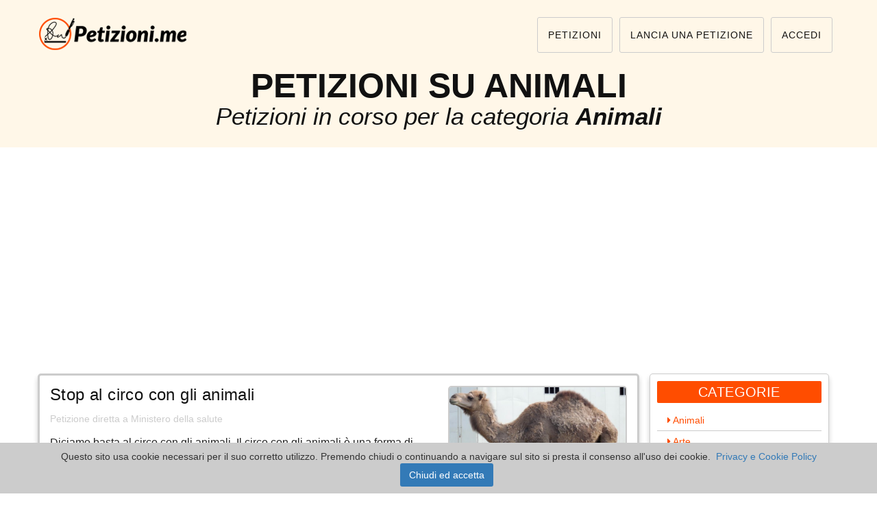

--- FILE ---
content_type: text/html;charset=utf-8
request_url: https://www.petizioni.me/categoria/Animali
body_size: 4428
content:
<!DOCTYPE html>
<html lang="it">
	<head>
        <meta charset="utf-8" />
		<meta name="viewport" content="user-scalable=no, width=device-width, initial-scale=1, maximum-scale=1">
        <title>Petizioni su Animali - Petizioni.me</title>
        <meta name="description" content="Vedi le petizioni su Animali e fai sentire la tua voce, firma la petizione che desideri"/>
        <meta name="keywords" content="Animali, firma petizione"/>
		<!-- social -->
		<link rel="canonical" href="https://www.petizioni.me/categoria/Animali">
		<meta name="revisit-after" content="1 days">
		<meta name="robots" content="index,follow">
      	<meta property="og:locale" content="it_IT"/>
		<meta property="og:type" content="article"/>
        <meta property="og:title" content="Petizioni su Animali - Petizioni.me"/>
        <meta property="og:image" content="https://www.petizioni.me/dist/img/og_image.png"/>
        <meta property="og:image:alt" content="Petizioni su Animali - Petizioni.me"/>
        <meta property="og:url" content="https://www.petizioni.me/categoria/Animali"/>
        <meta property="og:site_name" content="https://www.petizioni.me/"/>
		<meta property="og:description" content="Vedi le petizioni su Animali e fai sentire la tua voce, firma la petizione che desideri"/>
		<meta property="fb:app_id" content="537849120141015" />
		<meta name="twitter:card" content="summary_large_image">
        <meta name="twitter:url" content="https://www.petizioni.me/categoria/Animali">
		<meta name="twitter:site" content="https://www.petizioni.me/">
        <meta name="twitter:title" content="Petizioni su Animali - Petizioni.me">
        <meta name="twitter:description" content="Vedi le petizioni su Animali e fai sentire la tua voce, firma la petizione che desideri">
        <meta name="twitter:image" content="https://www.petizioni.me/dist/img/og_image.png">
		<meta name="twitter:image:alt" content="Petizioni.me">
		<!-- favicon -->
		<link rel="apple-touch-icon" sizes="57x57" href="https://www.petizioni.me/admin/dist/img/favicon/apple-icon-57x57.png?v=1.05">
		<link rel="apple-touch-icon" sizes="60x60" href="https://www.petizioni.me/admin/dist/img/favicon/apple-icon-60x60.png?v=1.05">
		<link rel="apple-touch-icon" sizes="72x72" href="https://www.petizioni.me/admin/dist/img/favicon/apple-icon-72x72.png?v=1.05">
		<link rel="apple-touch-icon" sizes="76x76" href="https://www.petizioni.me/admin/dist/img/favicon/apple-icon-76x76.png?v=1.05">
		<link rel="apple-touch-icon" sizes="114x114" href="https://www.petizioni.me/admin/dist/img/favicon/apple-icon-114x114.png?v=1.05">
		<link rel="apple-touch-icon" sizes="120x120" href="https://www.petizioni.me/admin/dist/img/favicon/apple-icon-120x120.png?v=1.05">
		<link rel="apple-touch-icon" sizes="144x144" href="https://www.petizioni.me/admin/dist/img/favicon/apple-icon-144x144.png?v=1.05">
		<link rel="apple-touch-icon" sizes="152x152" href="https://www.petizioni.me/admin/dist/img/favicon/apple-icon-152x152.png?v=1.05">
		<link rel="apple-touch-icon" sizes="180x180" href="https://www.petizioni.me/admin/dist/img/favicon/apple-icon-180x180.png?v=1.05">
		<link rel="icon" type="image/png" sizes="192x192"  href="https://www.petizioni.me/admin/dist/img/favicon/android-icon-192x192.png?v=1.05">
		<link rel="icon" type="image/png" sizes="32x32" href="https://www.petizioni.me/admin/dist/img/favicon/favicon-32x32.png?v=1.05">
		<link rel="icon" type="image/png" sizes="96x96" href="https://www.petizioni.me/admin/dist/img/favicon/favicon-96x96.png?v=1.05">
		<link rel="icon" type="image/png" sizes="16x16" href="https://www.petizioni.me/admin/dist/img/favicon/favicon-16x16.png?v=1.05">
		<link rel="manifest" href="https://www.petizioni.me/admin/dist/img/favicon/manifest.json?v=1.05">
		<meta name="msapplication-TileColor" content="#ffffff">
		<meta name="msapplication-TileImage" content="https://www.petizioni.me/admin/dist/img/favicon/ms-icon-144x144.png?v=1.05">
		<meta name="theme-color" content="#ffffff">
		<link href="https://maxcdn.bootstrapcdn.com/bootstrap/3.3.7/css/bootstrap.min.css" rel="stylesheet" integrity="sha384-BVYiiSIFeK1dGmJRAkycuHAHRg32OmUcww7on3RYdg4Va+PmSTsz/K68vbdEjh4u" crossorigin="anonymous">
		<link href="https://www.petizioni.me/vendor/owl.carousel.css" type="text/css" rel="stylesheet">
		<link async href='https://fonts.googleapis.com/css?family=Open+Sans:400,600' rel='stylesheet' type='text/css'>
        <link href="https://maxcdn.bootstrapcdn.com/font-awesome/4.7.0/css/font-awesome.min.css" rel="stylesheet" integrity="sha384-wvfXpqpZZVQGK6TAh5PVlGOfQNHSoD2xbE+QkPxCAFlNEevoEH3Sl0sibVcOQVnN" crossorigin="anonymous">
        <script src="https://www.petizioni.me/vendor/jquery-3.1.1.min.js"></script>
  		<link rel="stylesheet" href="https://www.petizioni.me/admin/vendor/datepicker/bootstrap-datepicker3.min.css?v=0.02">
		<link async href="https://www.petizioni.me/dist/css/style.css?v=3.3.91" type="text/css" rel="stylesheet">
		<script data-ad-client="ca-pub-8427104600701943" async src="https://pagead2.googlesyndication.com/pagead/js/adsbygoogle.js"></script>
        <!-- HTML5 Shim and Respond.js IE8 support of HTML5 elements and media queries -->
        <!-- WARNING: Respond.js doesn't work if you view the page via file:// -->
        <!--[if lt IE 9]>
        <script async src="https://oss.maxcdn.com/libs/html5shiv/3.7.0/html5shiv.js"></script>
        <script async src="https://oss.maxcdn.com/libs/respond.js/1.4.2/respond.min.js"></script>
        <![endif]-->
		<!-- Global site tag (gtag.js) - Google Analytics -->
		<script async src="https://www.googletagmanager.com/gtag/js?id=UA-156261844-1"></script>
		<script>
			window.dataLayer = window.dataLayer || [];
			function gtag(){dataLayer.push(arguments);}
			gtag('js', new Date());
			gtag('config', 'UA-156261844-1');
		</script>
    </head>
    <body id="page-top">
		<nav class="navbar navbar-default navbar-fixed-top">
			<div class="container">
				<div class="navbar-header page-scroll">
					<button type="button" class="navbar-toggle" data-toggle="collapse" data-target="#bs-example-navbar-collapse-1">
					<span class="sr-only">Toggle navigation</span>
					<span class="icon-bar"></span>
					<span class="icon-bar"></span>
					<span class="icon-bar"></span>
					</button>
					<a class="navbar-brand page-scroll" href="https://www.petizioni.me/">
						<img src="https://www.petizioni.me//dist/img/petizioni_logomenu.png?v=1.03" alt="Petizioni.me" class="img-responsive">
					</a>
				</div>
				<div class="collapse navbar-collapse" id="bs-example-navbar-collapse-1">
					<ul class="nav navbar-nav navbar-right">
						<li>
							<a class="page-scroll" href="https://www.petizioni.me/petizioni/" title="Petizioni in corso">Petizioni</a>
						</li>
						<li>
							<a class="page-scroll" href="https://www.petizioni.me/crea-petizione/" title="Lancia una petizione su Petizioni.me">Lancia una petizione</a>
						</li>
						<li>
							<a class="page-scroll" href="https://www.petizioni.me/login/" title="accedi al tuo account Petizioni.me">Accedi</a>
						</li>
					</ul>
				</div>
			</div>
		</nav>
<header class="index">
	<div class="container">
		<div class="slider-container">
			<div class="intro-text">
				<div class="intro-heading"> Petizioni su Animali</div>
				<div class="intro-lead-in">Petizioni in corso per la categoria <b>Animali</b></div>
			</div>
		</div>
	</div>
</header>
<noscript><div class="noscript">Per visualzzare correttamente il contenuto occorre avere JavaScript abilitato.</div></noscript>
<section>
	<div class="container">
		<div class="row">
			<div class="col-sm-9">
				<div class="row">
							<div class="row">
					<div class="col-xs-12">
						<a href="https://www.petizioni.me/petizione/stop-al-circo-con-gli-animali" class="box box-petizione" title="Stop al circo con gli animali " style="border: 3px solid #cccccc;">
							<div class="col-sm-4 col-xs-12 pull-right">
								<span class="img-box-pet">
									<img src="https://www.petizioni.me/admin/dist/img/uploads/m/fermiamo-il-circo-con-gli-animali.jpg" class="img-responsive" alt="Stop al circo con gli animali ">
								</span>
							</div>
							<div class="col-sm-8 col-xs-12">
								<h3>Stop al circo con gli animali </h3>
								<p><small>Petizione diretta a Ministero della salute</small></p>
								<p>Diciamo basta al circo
con gli animali. Il circo con gli animali &egrave; una forma di spettacolo vecchia e
superata, soprattutto considerando come ... <em style="color:red;">[Leggi tutto]</em></p>
								<div class="row">
									<div class="col-xs-12">
										<div class="progress progress-sm active" style="margin-bottom: 5px;">
											<div class="progress-bar progress-bar-success progress-bar-striped" role="progressbar" style="width: 28.6%;" aria-valuenow="28.6" aria-valuemin="0" aria-valuemax="100">143</div>
										</div>
									</div>
									<div class="col-xs-12">
										<p><b>143</b> persone hanno firmato. Arriviamo a <b>500</b>!</p>
									</div>
								</div>
							</div>
						</a>
					</div>
				</div>
							<div class="row">
					<div class="col-xs-12">
						<a href="https://www.petizioni.me/petizione/non-regalare-animali-a-natale-nopets4xmas" class="box box-petizione" title="Non regalare animali a Natale - #nopets4xmas" style="border: 3px solid #cccccc;">
							<div class="col-sm-4 col-xs-12 pull-right">
								<span class="img-box-pet">
									<img src="https://www.petizioni.me/admin/dist/img/uploads/m/non-regalare-animali-a-natale.jpg" class="img-responsive" alt="Non regalare animali a Natale - #nopets4xmas">
								</span>
							</div>
							<div class="col-sm-8 col-xs-12">
								<h3>Non regalare animali a Natale - #nopets4xmas</h3>
								<p><small>Petizione diretta a Ministero della salute</small></p>
								<p>Gli animali
non possono essere considerati un regalo come un altro, sono degli esseri viventi
che hanno bisogno di cure e di affetto. Per questo mot... <em style="color:red;">[Leggi tutto]</em></p>
								<div class="row">
									<div class="col-xs-12">
										<div class="progress progress-sm active" style="margin-bottom: 5px;">
											<div class="progress-bar progress-bar-success progress-bar-striped" role="progressbar" style="width: 22.6%;" aria-valuenow="22.6" aria-valuemin="0" aria-valuemax="100">226</div>
										</div>
									</div>
									<div class="col-xs-12">
										<p><b>226</b> persone hanno firmato. Arriviamo a <b>1000</b>!</p>
									</div>
								</div>
							</div>
						</a>
					</div>
				</div>
							<div class="row">
					<div class="col-xs-12">
						<a href="https://www.petizioni.me/petizione/salviamo-le-tigri-dello-zoo-di-khartum" class="box box-petizione" title="Salviamo le #tigri dello zoo di Khartum " style="border: 3px solid #cccccc;">
							<div class="col-sm-4 col-xs-12 pull-right">
								<span class="img-box-pet">
									<img src="https://www.petizioni.me/admin/dist/img/uploads/m/tiger-987678_1920-1.jpg" class="img-responsive" alt="Salviamo le #tigri dello zoo di Khartum ">
								</span>
							</div>
							<div class="col-sm-8 col-xs-12">
								<h3>Salviamo le #tigri dello zoo di Khartum </h3>
								<p><small>Petizione diretta a Associazioni animaliste</small></p>
								<p>Sta facendo
il giro del mondo la notizia delle tigri dello zoo Al Qureshi a Khartum
in Sudan. I poveri animali, a causa delle condizioni economiche... <em style="color:red;">[Leggi tutto]</em></p>
								<div class="row">
									<div class="col-xs-12">
										<div class="progress progress-sm active" style="margin-bottom: 5px;">
											<div class="progress-bar progress-bar-success progress-bar-striped" role="progressbar" style="width: 28%;" aria-valuenow="28" aria-valuemin="0" aria-valuemax="100">28</div>
										</div>
									</div>
									<div class="col-xs-12">
										<p><b>28</b> persone hanno firmato. Arriviamo a <b>100</b>!</p>
									</div>
								</div>
							</div>
						</a>
					</div>
				</div>
							<div class="row">
					<div class="col-xs-12">
						<a href="https://www.petizioni.me/petizione/chiusura-immediata-dello-zoo-grandview-mall-aquarium" class="box box-petizione" title="Chiusura immediata dello zoo Grandview Mall Aquarium" style="border: 3px solid #cccccc;">
							<div class="col-sm-4 col-xs-12 pull-right">
								<span class="img-box-pet">
									<img src="https://www.petizioni.me/admin/dist/img/uploads/m/animal-2475743_1920.jpg" class="img-responsive" alt="Chiusura immediata dello zoo Grandview Mall Aquarium">
								</span>
							</div>
							<div class="col-sm-8 col-xs-12">
								<h3>Chiusura immediata dello zoo Grandview Mall Aquarium</h3>
								<p><small>Petizione diretta a Ministero dell&#039;ambiente</small></p>
								<p>Grandview Mall Aquarium &egrave; lo zoo acquario allestito all'interno di un
centro commerciale nella Cina meridionale. Questo parco zoologico &egrav... <em style="color:red;">[Leggi tutto]</em></p>
								<div class="row">
									<div class="col-xs-12">
										<div class="progress progress-sm active" style="margin-bottom: 5px;">
											<div class="progress-bar progress-bar-success progress-bar-striped" role="progressbar" style="width: 26%;" aria-valuenow="26" aria-valuemin="0" aria-valuemax="100">130</div>
										</div>
									</div>
									<div class="col-xs-12">
										<p><b>130</b> persone hanno firmato. Arriviamo a <b>500</b>!</p>
									</div>
								</div>
							</div>
						</a>
					</div>
				</div>
							</div>
				<div class="row">
					<div class="col-sm-12">
						<ul class="pagination justify-content-center pagination-lg">
							<li class="page-item disabled">
								<a href="#" title="precedente">
									<span aria-hidden="true">&laquo;</span>
									<span class="sr-only">Precedente</span>
								</a>
							</li>
															<li class="page-item active">
									<a href="https://www.petizioni.me/petizioni/1" title="pagina 1">1<span class="sr-only">(current)</span></a>
								</li>
														<li class="page-item disabled">
								<a href="#" title="successiva">
									<span aria-hidden="true">&raquo;</span>
									<span class="sr-only">Successiva</span>
								</a>
							</li>
						</ul>
					</div>
				</div>
			</div>
			<div class="col-sm-3">
				<div class="box-list-cat">
					<h3>Categorie</h3>
					<ul class="list-cat">
											<li><a href="https://www.petizioni.me/categoria/Animali" title="Vedi le petizioni su Animali"><i class="fa fa-caret-right"></i> Animali</a></li>
											<li><a href="https://www.petizioni.me/categoria/Arte" title="Vedi le petizioni su Arte"><i class="fa fa-caret-right"></i> Arte</a></li>
											<li><a href="https://www.petizioni.me/categoria/Criminalità" title="Vedi le petizioni su Criminalità"><i class="fa fa-caret-right"></i> Criminalità</a></li>
											<li><a href="https://www.petizioni.me/categoria/Diritti-Umani" title="Vedi le petizioni su Diritti Umani"><i class="fa fa-caret-right"></i> Diritti Umani</a></li>
											<li><a href="https://www.petizioni.me/categoria/Ecologia" title="Vedi le petizioni su Ecologia"><i class="fa fa-caret-right"></i> Ecologia</a></li>
											<li><a href="https://www.petizioni.me/categoria/Immigrazione" title="Vedi le petizioni su Immigrazione"><i class="fa fa-caret-right"></i> Immigrazione</a></li>
											<li><a href="https://www.petizioni.me/categoria/Istruzione" title="Vedi le petizioni su Istruzione"><i class="fa fa-caret-right"></i> Istruzione</a></li>
											<li><a href="https://www.petizioni.me/categoria/Diritti-delle-Donne" title="Vedi le petizioni su Diritti delle Donne"><i class="fa fa-caret-right"></i> Diritti delle Donne</a></li>
											<li><a href="https://www.petizioni.me/categoria/Politica" title="Vedi le petizioni su Politica"><i class="fa fa-caret-right"></i> Politica</a></li>
											<li><a href="https://www.petizioni.me/categoria/Religione" title="Vedi le petizioni su Religione"><i class="fa fa-caret-right"></i> Religione</a></li>
											<li><a href="https://www.petizioni.me/categoria/Salute" title="Vedi le petizioni su Salute"><i class="fa fa-caret-right"></i> Salute</a></li>
											<li><a href="https://www.petizioni.me/categoria/Sport" title="Vedi le petizioni su Sport"><i class="fa fa-caret-right"></i> Sport</a></li>
											<li><a href="https://www.petizioni.me/categoria/Giustizia-Economica" title="Vedi le petizioni su Giustizia Economica"><i class="fa fa-caret-right"></i> Giustizia Economica</a></li>
											<li><a href="https://www.petizioni.me/categoria/Famiglia" title="Vedi le petizioni su Famiglia"><i class="fa fa-caret-right"></i> Famiglia</a></li>
											<li><a href="https://www.petizioni.me/categoria/Altro" title="Vedi le petizioni su Altro"><i class="fa fa-caret-right"></i> Altro</a></li>
										</ul>
				</div>
			</div>
		</div>
	</div>
</section>
	<p id="back-top"><a href="#top"><i class="fa fa-angle-up"></i></a></p>
	<footer>
		<div class="container">
			<div class="row">
				<div class="col-sm-3">
					<div class="footer-info">
						<a href="https://www.petizioni.me/" title="vai alla homepage di petizioni.me">
							<img src="https://www.petizioni.me/dist/img/petizioni_logo_bianco.png?v=1.03" class="img-responsive" alt="Petizioni.me">
						</a>
						<p>Fai sentire la tua voce</p>
					</div>
				</div>
				<div class="col-sm-3">
					<div class="footer-menu">
						<h5>MENU</h5>
						<p><a href="https://www.petizioni.me/" title="petizioni.me"><i class="fa fa-caret-right"></i> Home</a></p>
						<p><a href="https://www.petizioni.me/petizioni/" title="petizioni ion corso"><i class="fa fa-caret-right"></i> Petizioni</a></p>
						<p><a href="https://www.petizioni.me/login/" title="Accedi alla tua area privata"><i class="fa fa-caret-right"></i> Accedi</a></p>
						<p><a href="https://www.petizioni.me/crea-petizione/" title="Lancia una petizione su Petizioni.me"><i class="fa fa-caret-right"></i> Lancia una petizione</a></p>
					</div>
				</div>
				<div class="col-sm-3">
					<div class="footer-menu">
						<h5>TERMS</h5>
						<p><a href="https://www.petizioni.me/termini-e-condizioni/" title="Termini e Condizioni"><i class="fa fa-caret-right"></i> Termini e Condizioni</a></p>
						<p><a href="https://www.petizioni.me/privacy-policy/" title="Privacy policy"><i class="fa fa-caret-right"></i> Privacy e Cookie policy</a></p>
						<p><a href="https://www.petizioni.me/sitemap/" title="Sitemap"><i class="fa fa-caret-right"></i> Sitemap</a></p>
					</div>
				</div>
				<div class="col-sm-3">
					<div class="footer-contatti">
						<h5 id="contatti">CONTATTI</h5>
						<p>Telefono: 800 16 82 20</p>
						<p>E-mail: info@adcapital.it</p>
						<div class="social">
							<a href="https://www.facebook.com/petizioni.me/" target="_blank" title="Facebook Petizioni.me">
								<img src="https://www.petizioni.me/dist/img/facebook.png" class="img-responsive grayscale" alt="Facebook Petizioni.me" style="display:block; margin-left:1px !important; padding:0 !important;" width="30" height="30">
							</a>
						</div>
					</div>
				</div>
			</div>
		</div>
		<div class="container text-center">
			<p><strong>Petizioni.me</strong> © 2026 <a href="https://www.adcapital.it" title="vai su adcapital.it" target="_blank"><span>AdCapital Srl</span></a> - P.Iva: IT11372821006</p>
		</div>
	</footer>
    <script src="https://www.petizioni.me/vendor/jquery-3.1.1.min.js"></script>
	<script src="https://www.petizioni.me/vendor/jquery.easing.js"></script>
	<script src="https://www.petizioni.me/vendor/bootstrap.min.js"></script>
	<script src="https://www.petizioni.me/vendor/cbpAnimatedHeader.js?v=1.0.2"></script>
	<script src="https://www.petizioni.me/dist/js/global.js?v=17"></script>
	<script src="https://www.petizioni.me/vendor/ie10-viewport-bug-workaround.js"></script>
				<script src="https://www.petizioni.me/vendor/cookiechoices.js?v=0.03"></script>
<script>
		document.addEventListener('DOMContentLoaded', function(event) {
		cookieChoices.showCookieConsentBar('Questo sito usa cookie necessari per il suo corretto utilizzo. Premendo chiudi o continuando a navigare sul sito si presta il consenso all\'uso dei cookie.', 'Chiudi ed accetta', 'Privacy e Cookie Policy', 'https://www.petizioni.me/privacy-policy/');
		  });
		</script>
</body>
</html>

--- FILE ---
content_type: text/html; charset=utf-8
request_url: https://www.google.com/recaptcha/api2/aframe
body_size: 259
content:
<!DOCTYPE HTML><html><head><meta http-equiv="content-type" content="text/html; charset=UTF-8"></head><body><script nonce="RUhg-KBZxCM5VDxsGewwKg">/** Anti-fraud and anti-abuse applications only. See google.com/recaptcha */ try{var clients={'sodar':'https://pagead2.googlesyndication.com/pagead/sodar?'};window.addEventListener("message",function(a){try{if(a.source===window.parent){var b=JSON.parse(a.data);var c=clients[b['id']];if(c){var d=document.createElement('img');d.src=c+b['params']+'&rc='+(localStorage.getItem("rc::a")?sessionStorage.getItem("rc::b"):"");window.document.body.appendChild(d);sessionStorage.setItem("rc::e",parseInt(sessionStorage.getItem("rc::e")||0)+1);localStorage.setItem("rc::h",'1768888765600');}}}catch(b){}});window.parent.postMessage("_grecaptcha_ready", "*");}catch(b){}</script></body></html>

--- FILE ---
content_type: text/css
request_url: https://www.petizioni.me/dist/css/style.css?v=3.3.91
body_size: 3725
content:
body {
  	margin: 0px;
    font-family: "Lato", Sans-serif;
}

h1,h2,h3,h4,h5,h6 {
    letter-spacing: 0.4px;
    color: #111111;
}

p {
	font-size: 16px;
	line-height: 24px;
    color: #222222;
}
b.blue{
	color:#ff4d00;
}
a:hover, a:focus, a:active, a.active {
    color: #ff4d00;
}
a, a:hover, a:focus, a:active, a.active {
    outline: 0;
}

::selection {
    text-shadow: none;
    background: #ff4d00;
	color: #ffffff;
}

@media (min-width: 768px) {
	section {
		padding: 3em 0 50px 0;
	}
}

section {
	position: relative;
    padding: 30px 0;
	z-index: 1;
    background: #fff;
}
/*
section::before,
section::after {
	position: absolute;
	content: '';
	pointer-events: none;
}

section::before,
section::after {
  top: 0;
  left: -25%;
  z-index: -1;
  width: 150%;
  height: 75%;
  background: inherit;
  -webkit-transform: rotate(-2deg);
  transform: rotate(-2deg);
  -webkit-transform-origin: 0 0;
  transform-origin: 0 0;
}

section::before {
  height: 50%;
  background: #fff1d6;
  -webkit-transform: rotate(-3deg);
  transform: rotate(-3deg);
  -webkit-transform-origin: 3% 0;
  transform-origin: 3% 0;
}

*/
.navbar-default {
	background-color: #ebebeb;
	border-color: transparent;
}
.navbar-default .navbar-brand {
	padding: 0px;
}
.navbar-default .navbar-brand:hover,.navbar-default .navbar-brand:focus,.navbar-default .navbar-brand:active,.navbar-default .navbar-brand.active {
	color: #ebebeb
}
.navbar-default .navbar-collapse {
	border-color: rgba(255,255,255,.02)
}
.navbar-default .navbar-toggle {
	background-color: #111111;
	border-color: #ebebeb;
}
.navbar-default .navbar-toggle .icon-bar {
	background-color: #ffffff
}
.navbar-default .navbar-toggle:hover,.navbar-default .navbar-toggle:focus {
	background-color: #111111
}
.navbar-default .nav li a {
	text-transform: uppercase;
	font-weight: 400;
	letter-spacing: 1px;
	color:#111111;
	border: 1px solid #ccc;
    border-radius: 3px;
    margin-right: 10px;
	margin-bottom: 5px;
	display: inline-block;
}
.navbar-default .nav li a:hover,.navbar-default .nav li a:focus {
	color: #333333;
	outline: 0
}

.navbar-default .navbar-nav>.active>a {
	border-radius: 0;
	color: #111111;
	background-color: #ebebeb
}
.navbar-default .navbar-nav>.active>a:hover,.navbar-default .navbar-nav>.active>a:focus {
	color: #111111;
	background-color: #ebebeb
}

@media (min-width:768px) {
	.navbar-default
	{
		background-color: transparent;
		padding: 25px 0;
		-webkit-transition:padding .3s;
		-moz-transition:padding .3s;
		transition:padding .3s;
		border:0
	}
	.navbar-default .navbar-brand {
		font-size: 2em;
		-webkit-transition:all .3s;
		-moz-transition:all .3s;
		transition:all .3s
	}
	.navbar-default .navbar-nav>.active>a {
		border-radius: 3px
	}
	.navbar-default.navbar-shrink {
		background-color: #ebebeb;
		padding: 10px 0
	}
	.navbar-default.navbar-shrink .navbar-brand {
		font-size: 1.5em
	}
}

header {
	background-color: #fff7e8;
	text-align: center;
    color: #fff;
}
header.index {
    /*background-image: url(../img/petizioni_bg_new5.jpg?v=1.0.04);*/
    background-repeat: none;
    background-attachment: scroll;
    background-position: center center;
    -webkit-background-size: cover;
    -moz-background-size: cover;
    background-size: cover;
    -o-background-size: cover;
    text-align: center;
    color: #111111;
	padding-bottom: 0;
}

header .intro-text {
    padding-top: 100px;
    padding-bottom: 10px;
}
header .intro-text a{
	text-shadow: none !important;
}

@media (min-width: 768px) {
	header .intro-text {
	    padding-top: 100px;
	    padding-bottom: 10px;
		margin: 0 auto;
	}
}

header .intro-text .intro-lead-in {
    font-style: italic;
    font-size: 25px;
    line-height: 30px;
    margin-bottom: 0;
}

@media (min-width: 768px) {
	header .intro-text .intro-lead-in {
	    font-style: italic;
	    font-size: 35px;
	    line-height: 40px;
	    margin-bottom: 15px;
	}
}

header .intro-text .intro-heading {
    text-transform: uppercase;
    font-weight: 700;
    font-size: 35px;
    line-height: 40px;
    margin-bottom: 25px;
}

@media (min-width: 768px) {
	header .intro-text .intro-heading {
	    text-transform: uppercase;
	    font-weight: 700;
	    font-size: 50px;
	    line-height: 50px;
	    margin-bottom: 0;
	}
}

.section-title h2 {
    font-size: 30px;
    text-transform: uppercase;
}

.section-title p {
    font-size: 16px;
}
.subtitle{
	font-size:18px;
	font-style: italic;
	text-align: center;
}

.img-home img{
	margin: 0 auto;
}
.box-vant{
	background-color: #ffffff;
	padding: 5px 20px;
	border-radius: 5px;
	margin-top: 15px;
	margin-bottom: 15px;	
}

.box-vant h3{
	font-size: 18px;
	font-style: italic;
	font-weight: bold;
	margin-top: 10px;
}

.vant-img{
	max-width: 120px;
	float: left;
	margin-right: 15px;
	border-radius: 120px; 
}

.dark-bg {
    background: #222222;
    color: #fff;
}

.bg-img1 {
    background-image: url(../img/office-bg.jpg);
    background-size: cover !important;
    background-position: center center;
    background-repeat: no-repeat;
    background-attachment: fixed;
}

.light-bg {
	background-color: #f8f8f8;
}

.overlay-dark:before, .overlay-light:before {
    background-color: rgba(32,32,32,0.8);
    left: 0;
    top: 0;
    position: absolute;
    width: 100%;
    height: 100%;
    content: "";
    z-index: -1;
}

.overlay-dark, .overlay-light {
    position: relative;
    z-index: 1;
}

.short-section {
    padding-top: 110px;
    padding-bottom: 110px;
}

section#contact form {
    margin-top: 15px;
}

.contact h3 {
    margin-bottom: 30px;
}

.contact p {
    font-size: 13px;
}

.contact .day {
    display: inline-block;
    width: 80px;
}

.contact i {
    margin-right: 5px;
}

footer {
    padding: 30px;
    background-color: #000;
}

footer p {
    color: #cccccc;
    margin: 0;
    font-size: 12px;
    font-weight: 400;
    letter-spacing: 1px;
}

footer p a {
    color: #fff;
}

footer p a span {
    color: #3c8dbc;
    font-size: 11px;
    letter-spacing: 1px;
    font-weight: 700;
}
.footer-menu h5,
.footer-contatti h5{
	color: #ffffff;
	background-color: #444444;
	display: inline-block;
	padding: 5px 10px;
}
.social {
	padding:0;
	margin:0;
	padding-bottom:50px;
	}
	
.social img{
	float:left;
	margin-left:5px;
	max-width:30px;
	}
	
.grayscale {-webkit-filter: grayscale(100%);}

.grayscale:hover{-webkit-filter: none;}

.modal-content {
	border-radius: 0;	
}
.modal-header .close {
	font-size: 30px;	
}
.modal-title {    
	text-transform: uppercase;
	font-size: 23px;
}

.modal-body {
	padding: 0;
}

.modal-body p {
	margin: 30px 20px;
	color: #2D2D2D;		
}

.modal-works {
	font-size: 11px;
    letter-spacing: 1px;
    text-transform: uppercase;
    font-weight: 500;
    color: #fff;
    margin: 25px 20px;
}

.modal-works span {
	background-color: #ff4d00;
    margin-right: 15px;
    padding: 5px 10px;
}


.open .dropdown-toggle.btn-xl {
    color: #fff;
    background-color: #3c8dbc;
    border-color: #3c8dbc;
}

.open .dropdown-toggle.btn {
    color: #fff;
    background-color: #3c8dbc;
    border-color: #3c8dbc;
}

.btn {
    white-space: nowrap;
    vertical-align: middle;
    -ms-touch-action: manipulation;
    touch-action: manipulation;
    cursor: pointer;
    -webkit-user-select: none;
    -moz-user-select: none;
    -ms-user-select: none;
    user-select: none;
    background-image: none;
    border: 1px solid transparent;
    border-radius: 3px;
}

.btn-xl {
    color: #fff;
    text-transform: uppercase;
    font-weight: 700;
    border-radius: 3px;
    font-size: 18px;
    padding: 20px 40px;
}

#back-top {
    position: fixed;
    z-index: 1000;
    bottom: 40px;
    right: 50px;
}
#back-top a {
    width: 60px;
    height: 60px;
    display: block;
    text-align: center;
    font: 11px/100% Arial, Helvetica, sans-serif;
    text-transform: uppercase;
    text-decoration: none;
    color: #FFFFFF;
    background: #A9A9B1;
    -webkit-transition: 1s;
    -moz-transition: 1s;
    transition: 1s;
	border-radius: 100px;
}
#back-top a:hover {
    background: #3c8dbc;
}
#back-top i {
    margin-top: 15px;
    font-size: 28px;
}

@media only screen
and (min-width : 320px)
and (max-width : 480px) {
#back-top {
    position: fixed;
    bottom: 10px;
    right: 30px;
}
#back-top a {
    width: 40px;
    height: 40px;
}
#back-top i {
    margin-top: 7px;
    font-size: 20px;
}
}


/*----------- CUSTOM VINCENZO --------------*/

.form-group{
	margin-bottom: 0 !important
}
.sep-form{
	height: 1px;
	display: block;
	background-color: #f5f5f5;
	margin-top: 4px;
	margin-bottom: 4px;
}

.box-primary label.nonvalido,
.box-warning label.nonvalido,
.box-success label.nonvalido,
.box-info label.nonvalido{
	margin-bottom: 0 !important;
	margin-left: 0 !important;
	font-weight: 600;
	font-size: 11px;
	font-style: italic;
	letter-spacing: 0;
	text-transform: none;
	padding: 2px 15px 0 15px;
	border-radius: 15px 15px 0 0;
	text-shadow: none;
	background-color: transparent !important;
	display: inline-block;
	float: right;
	margin-top: -18px;
}

.box-primary .form-control,
.box-warning .form-control,
.box-success .form-control,
.box-info .form-control{
	height: 45px;
	border: 2px solid #666666;
	border-radius: 3px !important;
}

.box-primary .form-control:hover,
.box-primary .form-control:focus{
	border: 2px solid #3c8dbc;
}
.box-warning .form-control:hover,
.box-warning .form-control:focus{
	border: 2px solid #f39c12;
}
.box-success .form-control:hover,
.box-success .form-control:focus{
	border: 2px solid #00a65a;
}
.box-info .form-control:hover,
.box-info .form-control:focus{
	border: 2px solid #00c0ef;
}

textarea{
	resize: vertical;
	overflow: hidden;
	min-height: 100px;
}

.standard{
	border: 3px solid #0095ed;
	border-radius: 5px;
	background-color: #ffffff;
}
.standard h3{
	background-color: #0095ed;
	color: #ffffff;
	border-radius: 2px 2px 0 0;
	display: block;
	padding: 10px;
	margin-top: 0;
}

.trasferta{
	border: 3px solid #ff4d00;
	border-radius: 5px;
	background-color: #ffffff;
}

.trasferta h3{
	background-color: #ff4d00;
	color: #ffffff;
	border-radius: 2px 2px 0 0;
	display: block;
	padding: 10px;
	margin-top: 0;
}
.standard p,
.trasferta p{
	margin: 0 15px 15px 15px;
}
	






input, select{
	height: 50px !important;
	border-radius: 5px !important;
}

.form-group{
	margin-bottom: 0 !important;
	margin-right: 0 !important;
	margin-left: 0 !important;
}

.form-control{
	border: 2px solid #999999;
	-webkit-box-shadow: inset 0px 0px 5px 0px rgba(0,0,0,0.3);
	-moz-box-shadow: inset 0px 0px 5px 0px rgba(0,0,0,0.3);
	box-shadow: inset 0px 0px 5px 0px rgba(0,0,0,0.3);
}
.form-control:focus{
	border: 2px solid #0b6598;
	box-shadow: none;
	outline-width: 0;
	-webkit-box-shadow: inset 0px 0px 5px 0px rgba(0,0,0,0.3);
	-moz-box-shadow: inset 0px 0px 5px 0px rgba(0,0,0,0.3);
	box-shadow: inset 0px 0px 5px 0px rgba(0,0,0,0.3);
}

#error-form p{
	font-size: 16px;
	text-align: center;
	color: #dd4b39;
	padding: 15px;
	border: 2px solid #dd4b39;
	border-radius: 5px;
	background-color: #f2dede;
}

.container-check {
	display: block;
	position: relative;
	padding-left: 50px;
	cursor: pointer;
	font-size: 16px;
	-webkit-user-select: none;
	-moz-user-select: none;
	-ms-user-select: none;
	user-select: none;
	margin-bottom: 0;
	line-height: 40px;
}

/* Hide the browser's default checkbox */
.container-check input {
	position: absolute;
	opacity: 0;
	cursor: pointer;
}

/* Create a custom checkbox */
.checkmark {
	position: absolute;
	top: 0;
	left: 0;
	height: 40px;
	width: 40px;
	background-color: #ffffff;
	border:2px solid #999999;
	border-radius: 3px;
	-webkit-box-shadow: inset 0px 0px 5px 0px rgba(0,0,0,0.3);
	-moz-box-shadow: inset 0px 0px 5px 0px rgba(0,0,0,0.3);
	box-shadow: inset 0px 0px 5px 0px rgba(0,0,0,0.3);
}

/* On mouse-over, add a grey background color */
.container-check:hover input ~ .checkmark {
	background-color: #ebebeb;
}

/* When the checkbox is checked, add a blue background */
.container-check input:checked ~ .checkmark {
	background-color: #137cf4;
}

/* Create the checkmark/indicator (hidden when not checked) */
.checkmark:after {
	content: "";
	position: absolute;
	display: none;
}

/* Show the checkmark when checked */
.container-check input:checked ~ .checkmark:after {
	display: block;
}

/* Style the checkmark/indicator */
.container-check .checkmark:after {
	left: 15px;
	top: 11px;
	width: 10px;
	height: 16px;
	border: solid white;
	border-width: 0 4px 4px 0;
	-webkit-transform: rotate(45deg);
	-ms-transform: rotate(45deg);
	transform: rotate(45deg);
}


.fa-check{
    color: #51af3d;
	font-size:20px;
	height: 22px;
}

.fa-remove{
    color: #dd4b39;
	font-size:20px;
	height: 22px;
	right: 13px;
}

.has-feedback .form-control-feedback{
	position: absolute;
    top: 5px;
    right: 0;
}

.nonvalido{
	position: absolute;
    z-index: 5;
    text-align: right;
    right: 30px;
    top: 27px;
	color: #dd4b39 !important;
	font-size: 11px;
	font-weight: bold;
}

#contratto-error{
	position: absolute;
    top: 140px;
    right: 20px;
}
#sp_1-error,
#sp_2-error,
#sp_3-error,
#sp_4-error{
	top: 0 !important;
	display: none !important;
}

.alert{
	position: relative;
    padding: .75rem 1.25rem;
    border: 1px solid transparent;
    border-radius: .25rem;
	text-align: center;
	display: block;
}

.alert-primary {
    color: #004085;
    background-color: #cce5ff;
    border-color: #b8daff;
}

.box-petizione{
	display: inline-block;
    width: 100%;
    background-color: #ffffff;
    padding: 10px 0;
	border: 1px solid rgba(0,0,0,0.2);
    border-radius: 5px;
    margin-bottom: 15px;
    box-shadow: 0 5px 7px rgba(0,0,0,0.2);
}

.box-petizione h3{
	margin-top:5px;
}
.box-petizione small{
	color: #cccccc;
}
.box-list-cat{
	display: inline-block;
	width: 100%;
	background-color: #ffffff;
	padding: 10px 0;
	border: 1px solid rgba(0,0,0,0.2);
    border-radius: 5px;
    margin-bottom: 15px;
    box-shadow: 0 5px 7px rgba(0,0,0,0.2);
	
}
.box-list-cat h3{
	margin: 0 10px;
    background-color: #ff4d00;
    padding: 5px;
    text-align: center;
    font-size: 20px;
    border-radius: 2px;
	text-transform: uppercase;
	color: #ffffff;
}
.list-cat{
	list-style: none;
	padding: 10px 10px 0 10px;
}

.list-cat li a{
	display: block;
	padding: 5px 15px;
	border-bottom: 1px solid #cccccc;
	text-decoration: none;
	text-transform: capitalize;
	color: #ff4d00;
}

.videoWrapper{
    position: relative;
    padding-bottom: 56.25%; /* 16:9 */
    padding-top: 25px;
    height: 0;
	margin-top: 30px;
}
.videoWrapper iframe{
    position: absolute;
    top: 0;
    left: 0;
    width: 100%;
    height: 100%;
}

.box-progress{
	background-color: #ffffff;
	box-shadow: 0 5px 7px rgba(0,0,0,0.2);
	border-radius: 3px;
	margin-bottom: 10px;
	padding-top: 5px;
}



/* -- SVG CSS -- */

.svg-separator{
  display: block;
  background: 0 0;
  position: absolute;
  left: 0;
  right: 0;
  top: 0;
  z-index: 9;
  -webkit-transform: translateY(-100%) translateY(2px);
  transform: translateY(-100%) translateY(2px);
  width: 100%;
}
.svg-separator.bottom{
  top: auto;
  bottom: 0;
}
.sep1{
  transform: translateY(-100%) translateY(2px) scale(1,1);
  transform-origin: top;
}



.bg-gray{
	background-color: #f5f5f5;
	padding-top: 30px;
	padding-bottom: 30px;
}
.widjet-petizioni{
	display: inline-block;
	width: 100%;
	text-decoration: none !important;
	background-color: #ffffff;
	border:1px solid #cccccc;
	border-radius: 5px;
	margin-bottom: 10px;
}
.widjet-petizioni small{
	display: block;
	padding: 8px 15px;
	font-size: 13px;
	color: #333333;
}

.widjet-petizioni small i{
	color: #999999;
	margin-right: 5px;
	font-size: 16px;
}
.widjet-petizioni p{
	padding: 5px 15px;
	margin: 0;
	height: 100px;
}

.widjet-petizioni h4{
	padding: 5px 15px;
	min-height: 50px;
}


.widjet-petizioni .btn{
	margin-bottom: 15px;
}

.widjet-petizioni .img-box{
	display: block;
	width: 100%;
    height: 150px;
    overflow: hidden;
    margin-bottom: 10px;
    position: relative;
}

.widjet-petizioni .img-box img{
	position: absolute;
    margin: auto; 
    min-height: 100%;
    min-width: 100%;
    left: -100%;
    right: -100%;
    top: -100%;
    bottom: -100%;
}

.img-box-pet{
	display: block;
	width: 100%;
    height: 200px;
    overflow: hidden;
    margin: 5px 0;
    position: relative;
	border: 2px solid #cccccc;
	border-radius: 5px;
}
.img-box-pet img{
	position: absolute;
    margin: auto; 
    min-height: 100%;
    min-width: 330px;

    /* For the following settings we set 100%, but it can be higher if needed 
    See the answer's update */
    left: -100%;
    right: -100%;
    top: -100%;
    bottom: -100%;
}

#myCarousel{
	margin: 0 auto 15px auto;
}
.card-home{
	display: inline-block;
	width: 90%;
	margin: 0 auto;
	margin-left: 5%;
	margin-right: 5%;
	background-color: #ffffff;
	border: 2px solid #cccccc;
	border-radius: 5px;
	text-decoration: none !important;
}

.card-home-img{
	display: block;
	width: 100%;
    height: 370px;
    overflow: hidden;
    position: relative;
	float: none;
}
.card-home-img img{
	position: absolute;
    margin: auto; 
    min-height: 100%;
    min-width: 100%;
    left: -100%;
    right: -100%;
    top: -100%;
    bottom: -100%;
}

.card-home-text{
	display: block;
	width: 100%;
	padding: 10px;
}


@media (min-width: 768px) {
	.card-home-img{
		display: inline-block;
		width: 50%;
		float: left;
	}
	.card-home-text{
		display: inline-block;
		width: 50%;
		padding: 15px;
	}
}

.noscript{
	font-size: 20px;
	background-color: red;
	color: white;
	font-weight: bold;
	padding: 50px 15px;
	text-align: center;
}

--- FILE ---
content_type: application/javascript
request_url: https://www.petizioni.me/dist/js/global.js?v=17
body_size: 377
content:
$(window).scroll(function() {
    if ($(document).scrollTop() > 10) {
        $('.navbar').addClass('navbar-shrink');
    }
    else {
        $('.navbar').removeClass('navbar-shrink');
    }
});
/*
$(function() {
  $('a[href*=\\#]:not([href=\\#])').click(function() {
    if (location.pathname.replace(/^\//,'') == this.pathname.replace(/^\//,'') && location.hostname == this.hostname) {
      var target = $(this.hash);
      target = target.length ? target : $('[name=' + this.hash.slice(1) +']');
      if (target.length) {
        $('html,body').animate({
          scrollTop: target.offset().top
        }, 1000);
        return false;
      }
    }
  });
});
*/
// hide #back-top first
$("#back-top").hide();
// fade in #back-top
$(window).scroll(function () {
	if ($(this).scrollTop() > 10) {
		$('#back-top').fadeIn();
	} else {
		$('#back-top').fadeOut();
	}
});

// scroll body to 0px on click
$('#back-top a').on("click", function(){
	$('body,html').animate({scrollTop: 0}, 800);
	return false;
});
// Closes the Responsive Menu on Menu Item Click
$('.navbar-collapse ul li a').click(function() {
	$('.navbar-toggle:visible').click();
});

$('.carousel').carousel({interval:4500});

--- FILE ---
content_type: application/javascript
request_url: https://www.petizioni.me/vendor/cbpAnimatedHeader.js?v=1.0.2
body_size: 202
content:

var cbpAnimatedHeader = (function() {

	var docElem = document.documentElement,
		header = document.querySelector( '.navbar-default' ),
		didScroll = false,
		changeHeaderOn = 10;

	function init() {
		window.addEventListener( 'scroll', function( event ) {
			if( !didScroll ) {
				didScroll = true;
				setTimeout( scrollPage, 10 );
			}
		}, false );
	}

	function scrollPage() {
		var sy = scrollY();
		if ( sy >= changeHeaderOn ) {
			$('.navbar').addClass('navbar-shrink');
		}
		else {
			$('.navbar').removeClass('navbar-shrink');
		}
		didScroll = false;
	}

	function scrollY() {
		return window.pageYOffset || docElem.scrollTop;
	}

	init();

})();